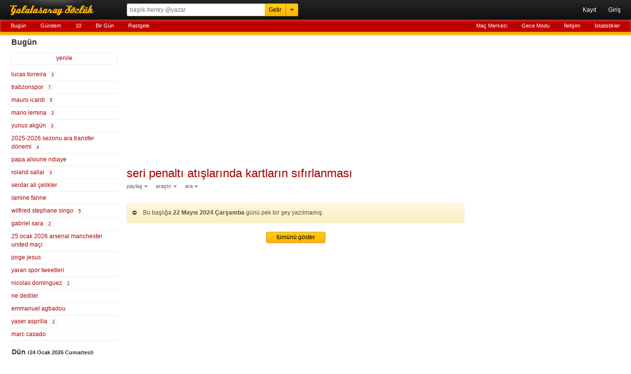

--- FILE ---
content_type: text/html; charset=UTF-8
request_url: https://mail.rerererarara.net/seri-penalti-atislarinda-kartlarin-sifirlanmasi--185125?tarih=2024-05-22
body_size: 6396
content:
<!DOCTYPE html>
<html lang="tr-TR">
<head>
	<meta charset="utf-8">
	<title>Seri Penaltı Atışlarında Kartların Sıfırlanması - Galatasaray Sözlük</title>
	<!--DESCS-->
	<meta name="robots" content="noindex">
	<meta name="viewport" content="width=device-width, initial-scale=1.0, maximum-scale=1.0, minimum-scale=1.0, user-scalable=0">
	<meta name="format-detection" content="telephone=no">
	<meta name="google-site-verification" content="lRj9dfb8YdrZpO7CFJ1Px8E9Yhi3jDHJmklC0C5M3BQ">
	<meta name="yandex-verification" content="d2caba26624d4dfb">
    <meta property="fb:app_id" content="186999181378266">
    <meta property="og:site_name" content="Galatasaray Sözlük">
	<meta property="og:locale" content="tr_TR">
	<meta property="og:type" content="article">
	<meta property="og:image" content="https://rerererarara.net/img/image/icons/icon-192x192.png">
	<meta property="og:title" content="seri penaltı atışlarında kartların sıfırlanması">
    <meta property="og:description" content="">
	<meta name="twitter:card" content="summary">
	<meta name="twitter:site" content="@GsSozluk">
	<meta name="twitter:title" content="seri penaltı atışlarında kartların sıfırlanması">
	<meta name="twitter:description" content="">
	<meta name="application-name" content="Galatasaray Sözlük">
	<meta name="msapplication-TileColor" content="#000000">
	<meta name="msapplication-TileImage" content="/img/image/icons/metro-icon-144x144.png">
	<meta name="apple-mobile-web-app-title" content="GS Sözlük">
    <link rel="manifest" href="/site.webmanifest">
    <link title="Galatasaray Sözlük" rel="search" type="application/opensearchdescription+xml" href="/img/xml/opensearchdesc.xml">
	<link rel="apple-touch-icon" href="/img/image/icons/apple-touch-icon.png">
	<link rel="apple-touch-icon" sizes="180x180" href="/img/image/icons/apple-touch-icon-180x180.png">
	<link rel="icon" sizes="128x128" href="/img/image/icons/icon-128x128.png">
	<link rel="icon" sizes="192x192" href="/img/image/icons/icon-192x192.png">
	<link rel="author" href="humans.txt">
	<link rel="shortcut icon" href="/img/image/favicon.ico" type="image/x-icon">
	<link rel="alternate" href="https://rerererarara.net/" hreflang="tr">
    <link rel="stylesheet" href="/img/css/gss-modern.css?v=1740256355">
	<script src="/img/js/gss-modern.js?v=1751577573"></script>
    <!--[if lt IE 9]><script src="/img/js/html5shiv.js"></script><![endif]-->
    	<!-- Google tag (gtag.js) -->
	<script async src="https://www.googletagmanager.com/gtag/js?id=G-P3Y7Q7XWWJ"></script>
	<script>
	  window.dataLayer = window.dataLayer || [];
	  function gtag(){dataLayer.push(arguments);}
	  gtag('js', new Date());
	
	  gtag('config', 'G-P3Y7Q7XWWJ');
	</script>
    <!-- Google Adsense -->
    <script async src="https://pagead2.googlesyndication.com/pagead/js/adsbygoogle.js?client=ca-pub-3721523304045145" crossorigin="anonymous"></script>

	<script async type="text/javascript" id="empower-ad-script" src="https://static.virgul.com/theme/mockups/adcode/outside.js?namespace=empower&class=empower-ad&site=rerererarara_net"></script>
</head>

<body itemscope itemtype="http://schema.org/WebPage">

<!--HEADER-->
<header role="banner" itemscope itemtype="https://schema.org/WPHeader">
	<div id="ust-ara-cerceve">
		<div id="logo"><a tabindex="-1" href="/" title="Sen Tarih Yaz - Biz Seni Yazalım">Galatasaray Sözlük</a></div>
		<div id="ust-ara-form">
			<form method="get" action="/">
				<input type="text" id="ust-ara-input" name="q" placeholder="başlık #entry @yazar"><input type="submit" id="ust-getir-btn" value="Getir"><a id="ust-ara-btn"></a>
			</form>
			<div id="aslan-ara">
				<form method="get" action="/">
					<div><label><span class="aslan-ara-yazilar">kelime</span><input type="text" name="kelime" placeholder="aranacak kelime" id="aslan-ara-kelime-input"></label></div>
					<div><label><span class="aslan-ara-yazilar">yazar</span><input type="text" id="aslan-ara-yazar" placeholder="yazarı"></label></div>
					<div><label><span class="aslan-ara-yazilar">tarih</span><input type="text" class="aa-tarih-input" placeholder="bu tarihten"></label><input type="text" class="tarih-ayrac" value="-" disabled="disabled"><input type="text" class="aa-tarih-sag-input" placeholder="bu tarihe"></div>
					<div><label><span class="aslan-ara-yazilar">sırala</span><select id="aslan-ara-sira"><option value="a">alfabetik</option><option value="y" selected="selected">yeniden eskiye</option><option value="d">dolu dolu</option></select></label></div>
					<div><span class="aslan-ara-yazilar"></span><input type="checkbox" id="aslan-ara-guzel"> <label for="aslan-ara-guzel" style="vertical-align:text-bottom;">güzelinden olsun</label></div>
					<div><span class="aslan-ara-yazilar"></span><input type="submit" value="Aslan Ara" class="buton aslan-ara-btn" data-page="ara"><div id="arama-ipculari-btn"><a href="/arama-ipuclari">Arama İpuçları</a></div></div>
				</form>
			</div>
		</div>
		<nav id="kullanici-menu" itemscope itemtype="http://schema.org/SiteNavigationElement">
			<ul id="kullanici-menu-genis">
								<li><a href="/kayit">Kayıt</a></li>
				<li><a href="/giris?ref=/seri-penalti-atislarinda-kartlarin-sifirlanmasi--185125?tarih=2024-05-22">Giriş</a></li>
							</ul>
			<ul id="kullanici-menu-dar">
								<li><a href="/giris?ref=/seri-penalti-atislarinda-kartlarin-sifirlanmasi--185125?tarih=2024-05-22">Giriş</a></li>
							</ul>
					</nav>
	</div>
	<div style="clear:both;"></div>
	<div id="ust-menu-cerceve">
		<nav id="ust-menu">
			<ul id="ust-menu-sol">
				<li><a href="/basliklar/bugun" class="solda-ac" data-page="bugun">Bugün</a></li>
				<li><a href="/basliklar/gundem" class="solda-ac" data-page="gundem">Gündem</a></li>
				<li><a href="/10">10</a></li>
				                <li class="ust-menu-diger-btn"><a href="/basliklar/birgun" class="solda-ac" data-page="birgun">Bir Gün</a></li>
                <li class="ust-menu-diger-btn"><a href="/basliklar/rastgele" class="solda-ac" data-page="rastgele">Rastgele</a></li>
												<li class="ust-menu-giris-btn"><a href="/basliklar/birgun" class="solda-ac" data-page="birgun">Bir Gün</a></li>
				<li class="ust-menu-giris-btn"><a data-dropdown="#diger-menu-misafir" data-vertical-offset="1" data-horizontal-offset="-2" href="">•••</a></li>
							</ul>
			<ul id="ust-menu-sag">
				                    <li><a href="/mac-merkezi">Maç Merkezi</a></li>
                    <li><a href="/gece-modu">Gece Modu</a></li>
					<li><a href="/iletisim">İletişim</a></li>
								<li><a href="/basliklar/istatistikler" class="solda-ac" data-page="istatistikler">İstatistikler</a></li>
			</ul>
			            <div id="diger-menu-misafir" class="dropdown dropdown-anchor-right dropdown-relative">
                <ul class="dropdown-menu">
                    <li><a href="/basliklar/rastgele" class="solda-ac" data-page="rastgele">Rastgele</a></li>
                    <li><a href="/mac-merkezi">Maç Merkezi</a></li>
                    <li><a href="/gece-modu">Gece Modu</a></li>
                    <li><a href="/iletisim">İletişim</a></li>
                    <li><a href="/basliklar/istatistikler" class="solda-ac" data-page="istatistikler">İstatistikler</a></li>
                </ul>
            </div>
								</nav>
	</div>
	<div id="kontrol" style="display: none;"></div>
</header>
<!--HEADER-->

<!--İÇERİK-->
<div id="icerik">
	<!--Sol Frame-->
	<div id="sol-frame" class="robots-nocontent">
		<nav id="sol-frame-ic" itemscope itemtype="http://schema.org/SiteNavigationElement">
			<div class="loading"><div class="rect1"></div><div class="rect2"></div><div class="rect3"></div></div><h3 id="sol-frame-baslik">Bugün</h3><div id="sol-frame-yenile" data-son-entry="4355497"><a class="solda-ac" data-page="bugun">yenile<span></span></a></div><ul><li><a href="/lucas-torreira--100379?tarih=2026-01-25" class="b100379" rel="tab" draggable="true">lucas torreira&nbsp;<div class="sayi vurgu">3</div></a></li><li><a href="/trabzonspor--444?tarih=2026-01-25" class="b444" rel="tab" draggable="true">trabzonspor&nbsp;<div class="sayi vurgu">7</div></a></li><li><a href="/mauro-icardi--79276?tarih=2026-01-25" class="b79276" rel="tab" draggable="true">mauro icardi&nbsp;<div class="sayi vurgu">5</div></a></li><li><a href="/mario-lemina--101400?tarih=2026-01-25" class="b101400" rel="tab" draggable="true">mario lemina&nbsp;<div class="sayi vurgu">3</div></a></li><li><a href="/yunus-akgun--84430?tarih=2026-01-25" class="b84430" rel="tab" draggable="true">yunus akgün&nbsp;<div class="sayi vurgu">3</div></a></li><li><a href="/2025-2026-sezonu-ara-transfer-donemi--193922?tarih=2026-01-25" class="b193922" rel="tab" draggable="true">2025-2026 sezonu ara transfer dönemi&nbsp;<div class="sayi vurgu">4</div></a></li><li><a href="/papa-alioune-ndiaye--101883?tarih=2026-01-25" class="b101883" rel="tab" draggable="true">papa alioune ndiaye</a></li><li><a href="/roland-sallai--128474?tarih=2026-01-25" class="b128474" rel="tab" draggable="true">roland sallai&nbsp;<div class="sayi vurgu">3</div></a></li><li><a href="/serdar-ali-celikler--24544?tarih=2026-01-25" class="b24544" rel="tab" draggable="true">serdar ali çelikler</a></li><li><a href="/lamine-fanne--188136?tarih=2026-01-25" class="b188136" rel="tab" draggable="true">lamine fanne</a></li><li><a href="/wilfried-stephane-singo--160321?tarih=2026-01-25" class="b160321" rel="tab" draggable="true">wilfried stephane singo&nbsp;<div class="sayi vurgu">5</div></a></li><li><a href="/gabriel-sara--181925?tarih=2026-01-25" class="b181925" rel="tab" draggable="true">gabriel sara&nbsp;<div class="sayi vurgu">2</div></a></li><li><a href="/25-ocak-2026-arsenal-manchester-united-maci--195416?tarih=2026-01-25" class="b195416" rel="tab" draggable="true">25 ocak 2026 arsenal manchester united maçı</a></li><li><a href="/jorge-jesus--28409?tarih=2026-01-25" class="b28409" rel="tab" draggable="true">jorge jesus</a></li><li><a href="/yaran-spor-tweetleri--89755?tarih=2026-01-25" class="b89755" rel="tab" draggable="true">yaran spor tweetleri</a></li><li><a href="/nicolas-dominguez--134720?tarih=2026-01-25" class="b134720" rel="tab" draggable="true">nicolas dominguez&nbsp;<div class="sayi vurgu">2</div></a></li><li><a href="/ne-dediler--562?tarih=2026-01-25" class="b562" rel="tab" draggable="true">ne dediler</a></li><li><a href="/emmanuel-agbadou--176916?tarih=2026-01-25" class="b176916" rel="tab" draggable="true">emmanuel agbadou</a></li><li><a href="/yaser-asprilla--176173?tarih=2026-01-25" class="b176173" rel="tab" draggable="true">yaser asprilla&nbsp;<div class="sayi vurgu">2</div></a></li><li><a href="/marc-casado--157649?tarih=2026-01-25" class="b157649" rel="tab" draggable="true">marc casado</a></li></ul><h3 id="sol-frame-baslik-dun">Dün <small>(24 Ocak 2026 Cumartesi)</small></h3><ul><li><a href="/roland-sallai--128474?tarih=2026-01-24" class="b128474" rel="tab">roland sallai&nbsp;<div class="sayi">10</div></a></li><li><a href="/yaser-asprilla--176173?tarih=2026-01-24" class="b176173" rel="tab">yaser asprilla&nbsp;<div class="sayi">19</div></a></li><li><a href="/wilfried-stephane-singo--160321?tarih=2026-01-24" class="b160321" rel="tab">wilfried stephane singo&nbsp;<div class="sayi">6</div></a></li><li><a href="/trabzonspor--444?tarih=2026-01-24" class="b444" rel="tab">trabzonspor&nbsp;<div class="sayi">41</div></a></li><li><a href="/galatasaray-maclari-disinda-mac-izlememek--195950?tarih=2026-01-24" class="b195950" rel="tab">galatasaray maçları dışında maç izlememek&nbsp;</a></li><li><a href="/christ-inao-oulai--192327?tarih=2026-01-24" class="b192327" rel="tab">christ inao oulai&nbsp;<div class="sayi">54</div></a></li><li><a href="/mauro-icardi--79276?tarih=2026-01-24" class="b79276" rel="tab">mauro icardi&nbsp;<div class="sayi">20</div></a></li><li><a href="/pape-alassane-gueye--146978?tarih=2026-01-24" class="b146978" rel="tab">pape alassane gueye&nbsp;</a></li><li><a href="/baby-lemina--192553?tarih=2026-01-24" class="b192553" rel="tab">baby lemina&nbsp;<div class="sayi">4</div></a></li><li><a href="/ugur-mumcu--64835?tarih=2026-01-24" class="b64835" rel="tab">uğur mumcu&nbsp;</a></li><li><a href="/lucas-torreira--100379?tarih=2026-01-24" class="b100379" rel="tab">lucas torreira&nbsp;<div class="sayi">19</div></a></li><li><a href="/gaffar-okkan--21808?tarih=2026-01-24" class="b21808" rel="tab">gaffar okkan&nbsp;</a></li><li><a href="/mario-lemina--101400?tarih=2026-01-24" class="b101400" rel="tab">mario lemina&nbsp;<div class="sayi">20</div></a></li><li><a href="/okan-buruka-mektuplar--173482?tarih=2026-01-24" class="b173482" rel="tab">okan buruk'a mektuplar&nbsp;</a></li><li><a href="/gabriel-sara--181925?tarih=2026-01-24" class="b181925" rel="tab">gabriel sara&nbsp;<div class="sayi">26</div></a></li><li><a href="/emre-kaplan--132606?tarih=2026-01-24" class="b132606" rel="tab">emre kaplan&nbsp;</a></li><li><a href="/ne-dediler--562?tarih=2026-01-24" class="b562" rel="tab">ne dediler&nbsp;<div class="sayi">3</div></a></li><li><a href="/ali-koc--3226?tarih=2026-01-24" class="b3226" rel="tab">ali koç&nbsp;<div class="sayi">15</div></a></li><li><a href="/pape-matar-sarr--160266?tarih=2026-01-24" class="b160266" rel="tab">pape matar sarr&nbsp;</a></li><li><a href="/yagiz-kaan-erdogmus--153570?tarih=2026-01-24" class="b153570" rel="tab">yağız kaan erdoğmuş&nbsp;<div class="sayi">4</div></a></li><li><a href="/6-numara--29483?tarih=2026-01-24" class="b29483" rel="tab">6 numara&nbsp;<div class="sayi">5</div></a></li><li><a href="/ange-martial-tia--182308?tarih=2026-01-24" class="b182308" rel="tab">ange martial tia&nbsp;</a></li><li><a href="/on-libero--1599?tarih=2026-01-24" class="b1599" rel="tab">ön libero&nbsp;</a></li><li><a href="/atan-tutanin-iyi-olacak-vs-orta-sahan-kadar-guclusun--179723?tarih=2026-01-24" class="b179723" rel="tab">atan tutanın iyi olacak vs orta sahan kadar güçlüsün&nbsp;</a></li><li><a href="/victor-osimhen--106234?tarih=2026-01-24" class="b106234" rel="tab">victor osimhen&nbsp;<div class="sayi">18</div></a></li><li><a href="/24-ocak-2026-bournemouth-liverpool-maci--195878?tarih=2026-01-24" class="b195878" rel="tab">24 ocak 2026 bournemouth liverpool maçı&nbsp;<div class="sayi">3</div></a></li><li><a href="/dursun-aydin-ozbek-yonetimi--101274?tarih=2026-01-24" class="b101274" rel="tab">dursun aydın özbek yönetimi&nbsp;<div class="sayi">7</div></a></li><li><a href="/okan-burukun-galatasarayda-kirdigi-rekorlar--188564?tarih=2026-01-24" class="b188564" rel="tab">okan buruk'un galatasaray'da kırdığı rekorlar&nbsp;</a></li><li><a href="/gianmarco-pozzecco--48977?tarih=2026-01-24" class="b48977" rel="tab">gianmarco pozzecco&nbsp;<div class="sayi">2</div></a></li><li><a href="/24-ocak-2026-kayserispor-basaksehir-maci--195406?tarih=2026-01-24" class="b195406" rel="tab">24 ocak 2026 kayserispor başakşehir maçı&nbsp;<div class="sayi">4</div></a></li><li><a href="/yunus-akgun--84430?tarih=2026-01-24" class="b84430" rel="tab">yunus akgün&nbsp;<div class="sayi">19</div></a></li><li><a href="/galatasaray-futbol-takimi--4978?tarih=2026-01-24" class="b4978" rel="tab">galatasaray futbol takımı&nbsp;<div class="sayi">25</div></a></li><li><a href="/kazimcan-karatas--154271?tarih=2026-01-24" class="b154271" rel="tab">kazımcan karataş&nbsp;<div class="sayi">8</div></a></li><li><a href="/bein-sports--119335?tarih=2026-01-24" class="b119335" rel="tab">bein sports&nbsp;<div class="sayi">2</div></a></li><li><a href="/24-ocak-2026-tofas-galatasaray-basketbol-maci--195947?tarih=2026-01-24" class="b195947" rel="tab">24 ocak 2026 tofaş galatasaray basketbol maçı&nbsp;<div class="sayi">3</div></a></li><li><a href="/ilker-unver--195948?tarih=2026-01-24" class="b195948" rel="tab">ilker ünver&nbsp;</a></li><li><a href="/kaan-ayhan--58365?tarih=2026-01-24" class="b58365" rel="tab">kaan ayhan&nbsp;</a></li><li><a href="/1-subat-2026-galatasaray-kayserispor-maci--195813?tarih=2026-01-24" class="b195813" rel="tab">1 şubat 2026 galatasaray kayserispor maçı&nbsp;<div class="sayi">5</div></a></li><li><a href="/fatih-karagumruk--6481?tarih=2026-01-24" class="b6481" rel="tab">fatih karagümrük&nbsp;<div class="sayi">3</div></a></li><li><a href="/soungoutou-magassa--176491?tarih=2026-01-24" class="b176491" rel="tab">soungoutou magassa&nbsp;<div class="sayi">2</div></a></li><li><a href="/okan-buruk--313?tarih=2026-01-24" class="b313" rel="tab">okan buruk&nbsp;<div class="sayi">55</div></a></li><li><a href="/bartug-elmaz--84988?tarih=2026-01-24" class="b84988" rel="tab">bartuğ elmaz&nbsp;<div class="sayi">2</div></a></li><li><a href="/trabzonspor-taraftari--10577?tarih=2026-01-24" class="b10577" rel="tab">trabzonspor taraftarı&nbsp;</a></li><li><a href="/davinson-sanchez--112331?tarih=2026-01-24" class="b112331" rel="tab">davinson sanchez&nbsp;<div class="sayi">17</div></a></li><li><a href="/turkiye-a-milli-futbol-takimi--397?tarih=2026-01-24" class="b397" rel="tab">türkiye a milli futbol takımı&nbsp;</a></li><li><a href="/ataturk-olimpiyat-stadyumu--236?tarih=2026-01-24" class="b236" rel="tab">atatürk olimpiyat stadyumu&nbsp;<div class="sayi">6</div></a></li><li><a href="/galatasaray-tarihinin-en-cok-gol-atan-yabanci-futbolculari--194477?tarih=2026-01-24" class="b194477" rel="tab">galatasaray tarihinin en çok gol atan yabancı futbolcuları&nbsp;</a></li><li><a href="/24-ocak-2026-karagumruk-galatasaray-maci--195317?tarih=2026-01-24" class="b195317" rel="tab">24 ocak 2026 karagümrük galatasaray maçı&nbsp;<div class="sayi">377</div></a></li><li><a href="/sozlukteki-muneccim-yazarlar--5693?tarih=2026-01-24" class="b5693" rel="tab">sözlükteki müneccim yazarlar&nbsp;</a></li><li><a href="/baris-alper-yilmaz--166508?tarih=2026-01-24" class="b166508" rel="tab">barış alper yılmaz&nbsp;<div class="sayi">11</div></a></li></ul><div class="sol-frame-devami-btn"><a href="/basliklar/dun?sol-sayfa=2" class="solda-ac" data-page="dun?sol-sayfa=2">dünün devamı</a></div>		</nav>
	</div>
	<!--Sol Frame-->

	<!--Ana İçerik-->
	<div id="sag-frame">
		<div id="sag-frame-ic">
			<div class="yukari-btn"></div>
			<div class="asagi-btn"></div>
			<h1 id="baslik" data-title="seri penaltı atışlarında kartların sıfırlanması" data-id="185125"><a href="/seri-penalti-atislarinda-kartlarin-sifirlanmasi--185125" itemprop="url"><span itemprop="name">seri penaltı atışlarında kartların sıfırlanması</span></a></h1>
    <div id="baslik-alt-menu">
        <ul>
            <li><a data-dropdown="#baslik-paylas" class="acilir-menu" href="">paylaş</a></li>
            <li><a data-dropdown="#baslik-arastir" class="acilir-menu" href="">araştır</a></li>
            <li><a data-dropdown="#baslik-baslikta-ara" class="acilir-menu" href="">ara</a></li>
        </ul>
    </div>
    <div id="baslik-paylas" class="dropdown dropdown-tip has-icons dropdown-relative dropdown-paylas">
        <ul class="dropdown-menu">
            <li><a href="https://www.facebook.com/sharer/sharer.php?u=https%3A%2F%2Fmail.rerererarara.net%2Fseri-penalti-atislarinda-kartlarin-sifirlanmasi--185125" target="_blank"><div class="dropdown-icons facebook-icon"></div><div class="dropdown-text">facebook</div></a></li>
            <li><a href="https://twitter.com/intent/tweet?text=Seri+Penalt%C4%B1+At%C4%B1%C5%9Flar%C4%B1nda+Kartlar%C4%B1n+S%C4%B1f%C4%B1rlanmas%C4%B1:&url=http://gss.gs/b185125&via=GsSozluk&original_referer=https://mail.rerererarara.net/seri-penalti-atislarinda-kartlarin-sifirlanmasi--185125" target="_blank"><div class="dropdown-icons twitter-icon"></div><div class="dropdown-text">twitter</div></a></li>
            <li class="paylas-whatsapp"><a href="whatsapp://send?text=Seri+Penalt%C4%B1+At%C4%B1%C5%9Flar%C4%B1nda+Kartlar%C4%B1n+S%C4%B1f%C4%B1rlanmas%C4%B1: https://mail.rerererarara.net/seri-penalti-atislarinda-kartlarin-sifirlanmasi--185125"><div class="dropdown-icons paylas-whatsapp-icon"></div><div class="dropdown-text">whatsapp</div></a></li>
            <li class="paylas-yazdir"><a onClick="window.print()"><div class="dropdown-icons paylas-yazdir-icon"></div><div class="dropdown-text">yazdır</div></a></li>
            <li><input type="text" value="http://gss.gs/b185125" id="kisa-link" class="input-kopyala"><input type="button" class="kopyalama link-kopyala-btn" data-clipboard-target="#kisa-link" title="kısa linki kopyala"></li>
        </ul>
    </div>
    <div id="baslik-arastir" class="dropdown dropdown-tip has-icons dropdown-relative">
        <ul class="dropdown-menu">
            <li><a href="https://www.google.com.tr/search?q=seri+penalt%C4%B1+at%C4%B1%C5%9Flar%C4%B1nda+kartlar%C4%B1n+s%C4%B1f%C4%B1rlanmas%C4%B1" target="_blank"><div class="dropdown-icons google-icon"></div><div class="dropdown-text">google</div></a></li>
            <li class="yandex"><a href="http://www.yandex.com.tr/yandsearch?&text=seri+penalt%C4%B1+at%C4%B1%C5%9Flar%C4%B1nda+kartlar%C4%B1n+s%C4%B1f%C4%B1rlanmas%C4%B1" target="_blank"><div class="dropdown-icons yandex-icon"></div><div class="dropdown-text">yandex</div></a></li>
            <li class="vikipedi"><a href="http://tr.wikipedia.org/wiki/Special:Search?search=seri+penalt%C4%B1+at%C4%B1%C5%9Flar%C4%B1nda+kartlar%C4%B1n+s%C4%B1f%C4%B1rlanmas%C4%B1" target="_blank"><div class="dropdown-icons vikipedi-icon"></div><div class="dropdown-text">vikipedi</div></a></li>
            <li class="vikipedi"><a href="http://en.wikipedia.org/wiki/Special:Search?search=seri+penalt%C4%B1+at%C4%B1%C5%9Flar%C4%B1nda+kartlar%C4%B1n+s%C4%B1f%C4%B1rlanmas%C4%B1" target="_blank"><div class="dropdown-icons vikipedi-icon"></div><div class="dropdown-text">wikipedia</div></a></li>
            <li class="youtube"><a href="http://www.youtube.com/results?search_query=seri+penalt%C4%B1+at%C4%B1%C5%9Flar%C4%B1nda+kartlar%C4%B1n+s%C4%B1f%C4%B1rlanmas%C4%B1" target="_blank"><div class="dropdown-icons youtube-icon"></div><div class="dropdown-text">youtube</div></a></li>
            <li class="twitter"><a href="https://twitter.com/search?q=seri+penalt%C4%B1+at%C4%B1%C5%9Flar%C4%B1nda+kartlar%C4%B1n+s%C4%B1f%C4%B1rlanmas%C4%B1" target="_blank"><div class="dropdown-icons twitter-icon"></div><div class="dropdown-text">twitter</div></a></li>
        </ul>
    </div>
    <div id="baslik-baslikta-ara" class="dropdown dropdown-tip dropdown-relative">
        <ul class="dropdown-menu">
            <li><a href="/seri-penalti-atislarinda-kartlarin-sifirlanmasi--185125?tarih=2026-01-25">bugün</a></li>
            <li><a href="/seri-penalti-atislarinda-kartlarin-sifirlanmasi--185125?a=guzel">güzeller</a></li>
            <li><a href="/seri-penalti-atislarinda-kartlarin-sifirlanmasi--185125?a=link">linkler</a></li>
            <li><a href="/seri-penalti-atislarinda-kartlarin-sifirlanmasi--185125?a=gundem">gündem</a></li>
            <li><form id="baslik-icinde-ara-form" method="get" action="/seri-penalti-atislarinda-kartlarin-sifirlanmasi--185125"><input type="text" id="baslik-icinde-ara-input" name="ara" placeholder="başlık içinde ara"><input type="submit" value="ara" id="baslik-icinde-ara-btn"></form></li>
        </ul>
    </div><div class="sag-frame-sayfalama"></div><div class="uyari">Bu başlığa <b>22 Mayıs 2024 Çarşamba</b> günü pek bir şey yazılmamış.</div><div class="tumunu-goster"><a class="buton" href="/seri-penalti-atislarinda-kartlarin-sifirlanmasi--185125?sayfa=1">tümünü göster</a></div><div class="sag-frame-sayfalama"></div><div style="margin-top:20px; min-height:280px"><div data-empower-zone="154604" class="empower-ad" style="float: left;"></div><div data-empower-zone="154605" class="empower-ad" style="float: right;"></div></div><script>$(".b185125").addClass("vurgu");</script>
<div class="clear"></div>
<div id="alt-menu">
	<ul>
		<li><a href="/kullanim-kosullari">Kullanım Koşulları</a></li>
		<li><a href="/sosyal-medya">Sosyal Medya</a></li>
		<li><a href="/api/" target="_blank">API</a></li>
		<li><a href="/iletisim">İletişim</a></li>
		<li><a href="/hakkinda">© 2008 - 2026 Galatasaray Sözlük</a></li>
	</ul>
</div>
<div style="text-align:center;margin:10px 0;">
	<a href="https://apps.apple.com/tr/app/gs-s%C3%B6zl%C3%BCk/id1632744871?l=tr" target="_blank"><img alt="App Store'dan indirin" src="/img/image/bagde_app_store.png"/></a>
	<a href="https://play.google.com/store/apps/details?id=com.gssozluk&pcampaignid=web_share" target="_blank"><img alt="Google Play'den alın" src="/img/image/bagde_google_play.png"/></a>
</div>		</div>
		<div id="sag-frame-yan">
			<div id="yan-reklam">
	<div data-empower-zone="154606" class="empower-ad empower-tower-right"></div>
</div>		</div>
	</div>
	<!--Ana İçerik-->
</div>
<!--İÇERİK-->

</body>
</html>

--- FILE ---
content_type: text/html; charset=utf-8
request_url: https://www.google.com/recaptcha/api2/aframe
body_size: 266
content:
<!DOCTYPE HTML><html><head><meta http-equiv="content-type" content="text/html; charset=UTF-8"></head><body><script nonce="InDcfSDPiwHwfYrs_qw0cA">/** Anti-fraud and anti-abuse applications only. See google.com/recaptcha */ try{var clients={'sodar':'https://pagead2.googlesyndication.com/pagead/sodar?'};window.addEventListener("message",function(a){try{if(a.source===window.parent){var b=JSON.parse(a.data);var c=clients[b['id']];if(c){var d=document.createElement('img');d.src=c+b['params']+'&rc='+(localStorage.getItem("rc::a")?sessionStorage.getItem("rc::b"):"");window.document.body.appendChild(d);sessionStorage.setItem("rc::e",parseInt(sessionStorage.getItem("rc::e")||0)+1);localStorage.setItem("rc::h",'1769293056071');}}}catch(b){}});window.parent.postMessage("_grecaptcha_ready", "*");}catch(b){}</script></body></html>

--- FILE ---
content_type: application/javascript; charset=utf-8
request_url: https://fundingchoicesmessages.google.com/f/AGSKWxXSuoSx8j9FSBBBrGmYAAjkuwvqX-71GlAdREzVsbB2foqQYyAYNswQqOi8epA1V05EAywYoKm8wLkd41-FMZ4uqTNErdlJ_e0vpAjYlEMv-IgJaTuJ11w4VcIaycFn0_YLRVa91kgt-8dRMZ_Tg1iSYZLY_jMPBuvuEAvUxq8sj0_hGxDmgaX3jZZV/_/NativeAdManager./ads.txt/delivery/lg3./secureads./n4403ad.
body_size: -1289
content:
window['fa8dc29a-de73-4b0d-9888-757c490fda19'] = true;